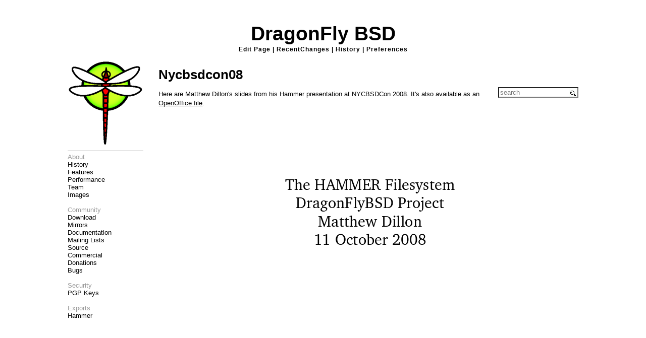

--- FILE ---
content_type: text/html
request_url: https://wiki.dragonflybsd.org/presentations/nycbsdcon08/
body_size: 1680
content:
<!DOCTYPE html PUBLIC "-//W3C//DTD XHTML 1.0 Transitional//EN" "http://www.w3.org/TR/xhtml1/DTD/xhtml1-transitional.dtd">
<html xmlns="http://www.w3.org/1999/xhtml">
<head>
<meta http-equiv="Content-Type" content="text/html; charset=utf-8" />
<title>DragonFlyBSD: nycbsdcon08</title>

<link rel="icon" href="../../favicon.ico" type="image/x-icon" />

<link rel="stylesheet" href="../../style.css" type="text/css" />
<link rel="stylesheet" href="../../local.css" type="text/css" />

<link rel="alternate" type="application/x-wiki" title="Edit this page" href="/wiki.cgi?do=edit&amp;page=presentations%2Fnycbsdcon08" />



</head>
<body>

<br>
<br>

<div id="wrap">

    <div class="header">
	<a id="aheader" href="/">DragonFly BSD</a>
	<div id="nav">
	    
	    
	    
	    <a class="anav" href="/wiki.cgi?do=edit&amp;page=presentations%2Fnycbsdcon08" rel="nofollow">Edit Page</a> | 
	    
	    
	    <a class="anav" href="../../recentchanges/">RecentChanges</a> | 
	    
	    
	    <a class="anav" href="https://gitweb.dragonflybsd.org/ikiwiki.git/history/HEAD:/presentations/nycbsdcon08/index.mdwn">History</a> | 
	    
	    
	    <a class="anav" href="/wiki.cgi?do=prefs">Preferences</a> 
	    
	    
	    <br />
	    
	    
	</div>
    </div>

    <div id="sidebar">
	<a href="http://www.dragonflybsd.org/"><img id="sidebarlogo" src="/images/small_logo.png"></a>
        
        <span class="introtext">About </span><br />
	    <a class="sidebarlink" href="/history/">History</a> <br />
	    <a class="sidebarlink" href="/features/">Features</a> <br />
	    <a class="sidebarlink" href="/performance/">Performance</a> <br />
	    <a class="sidebarlink" href="/team/">Team</a> <br />
	    <a class="sidebarlink" href="/images/">Images</a> <br />
	<br />
    <span class="introtext">Community </span><br />
	    <a class="sidebarlink" href="/download/">Download</a> <br />
	    <a class="sidebarlink" href="/mirrors/">Mirrors</a> <br />
	    <a class="sidebarlink" href="/docs/">Documentation</a> <br />
	    <a class="sidebarlink" href="/mailinglists/">Mailing Lists</a> </span> <br />
	    <a class="sidebarlink" href="http://gitweb.dragonflybsd.org/?p=dragonfly.git;a=summary">Source</a> <br />
	    <a class="sidebarlink" href="/commercial/">Commercial</a> </span> <br />
	    <a class="sidebarlink" href="/donations/">Donations</a> </span> <br />
	    <a class="sidebarlink" href="http://bugs.dragonflybsd.org">Bugs</a> <br />
	<br />
	<span class="introtext">Security </span><br />
	    <a class="sidebarlink" href="/keys/">PGP Keys</a>  
	<br />
	<br />
	<span class="introtext">Exports </span><br />
            <a class="sidebarlink" href="/hammer/">Hammer</a>  
	<br />
	<br />
	<br />
        <iframe src="//www.facebook.com/plugins/like.php?href=http%3A%2F%2Fwww.facebook.com%2Fdragonflybsd&amp;send=false&amp;layout=button_count&amp;width=150&amp;show_faces=false&amp;action=like&amp;colorscheme=light&amp;font&amp;height=21&amp;appId=236740866441461" scrolling="no" frameborder="0" style="border:none; overflow:hidden; width:150px; height:21px;" allowTransparency="true"></iframe>
        <br />
        <br />
	<br />
    </div>

    <div id="main">
	<h1 class="pagetitle">nycbsdcon08</h1>
	
	<form method="get" action="/wiki.cgi" id="searchform">
<div>
<input type="text" id="searchbox" name="P" value="" size="16"
  placeholder="search" />
</div>
</form>

	

    	<p>Here are Matthew Dillon's slides from his Hammer presentation at 
NYCBSDCon 2008.  It's also available as an <a href="presentation.odg">OpenOffice file</a>.</p>

<p><a href="./img0.png"><img src="./img0.png" width="800" height="600" class="img" /></a>
<a href="./img1.png"><img src="./img1.png" width="800" height="600" class="img" /></a>
<a href="./img2.png"><img src="./img2.png" width="800" height="600" class="img" /></a>
<a href="./img3.png"><img src="./img3.png" width="800" height="600" class="img" /></a>
<a href="./img4.png"><img src="./img4.png" width="800" height="600" class="img" /></a>
<a href="./img5.png"><img src="./img5.png" width="800" height="600" class="img" /></a>
<a href="./img6.png"><img src="./img6.png" width="800" height="600" class="img" /></a>
<a href="./img7.png"><img src="./img7.png" width="800" height="600" class="img" /></a>
<a href="./img8.png"><img src="./img8.png" width="800" height="600" class="img" /></a>
<a href="./img9.png"><img src="./img9.png" width="800" height="600" class="img" /></a>
<a href="./img10.png"><img src="./img10.png" width="800" height="600" class="img" /></a>
<a href="./img11.png"><img src="./img11.png" width="800" height="600" class="img" /></a>
<a href="./img12.png"><img src="./img12.png" width="800" height="600" class="img" /></a>
<a href="./img13.png"><img src="./img13.png" width="800" height="600" class="img" /></a>
<a href="./img14.png"><img src="./img14.png" width="800" height="600" class="img" /></a>
<a href="./img15.png"><img src="./img15.png" width="800" height="600" class="img" /></a>
<a href="./img16.png"><img src="./img16.png" width="800" height="600" class="img" /></a></p>


    </div>

    <div id="footer">
	<div class="actions">

	    <div class="breadcrumbs">
		
		<a href="../../">DragonFly BSD</a>/ 
		
		<a href="../">presentations</a>/ 
		
		nycbsdcon08
	    </div>

	    <div class="edited">
		Last edited <span class="date">Sun May 23 06:22:50 2010</span>
	    </div>


	    <!-- Created <span class="date">Sun Dec  7 11:28:49 2008</span> -->

	</div>

	

	

	

	
	<!-- from DragonFly BSD -->

	Site copyright &copy; 2003-2022
    </div>
</div> <!-- end wrap div -->
</body>
</html>


--- FILE ---
content_type: text/css
request_url: https://wiki.dragonflybsd.org/local.css
body_size: 1673
content:
/* all local style changes; overrides style.css */

/* start Matthias-supplied css code */


html {
	margin: 0; 
	padding: 0;
}

html body {
    line-height: 1.4;
    font-family: Tahoma, sans-serif;
    font-size: small;
    padding: 0;
    min-width: 726px;
    background-color: #FFF;
}

form {
	margin: .6em 0;
}

h1 {
	margin: .8em 0 0 -4%;
	line-height: 1.3;
}

h2 {
	margin: .8em 0 0 -4%;
	line-height: 1.3;
}

h3 {
	margin: .8em 0 0 -3%;
	line-height: 1.3;
}

h4 {
	margin: .8em 0 0 -3%;
	line-height: 1.3;
}

h5 {
	margin: .8em 0 0 -2%;
	line-height: 1.3;
}

h6 {
	margin: .8em 0 0 -1%;
	line-height: 1.3;
}

hr {
	margin: .6em
}

ol {
	margin: 0 0 0 5%;
	line-height: 1.2;
}

pre {
	margin: .75em 0;
	line-height: 1.2;
	color: #461b7e;
}

td {
	line-height: 1.2
}


th {
	line-height: 1.2;
}

ul {
	margin: 0 0 0 5%;
	line-height: 1.2;
}

h1, h2, h3, h4, h5, h6 {
	margin-left: 0
} 

.pagetitle {
    text-transform: capitalize;
}


.edited {
    font-size: 0.75em;
    font-family: sans-serif;
    font-style: italic;
}

.actions ul {
    margin: 0;
    padding: 6px;
    list-style-type: none;
    border-bottom: 0;
}

.actions li {
    font-size: 0.75em;
    font-family: sans-serif;
    font-style: italic;
}

.breadcrumbs:before {
    content: 'Path: ';
}

.breadcrumbs {
    margin-top: 1em;
    font-weight: bold;
    font-size: 0.75em;
}

.dataline {
    font-size: .75em;
    font-family: sans-serif;
}

blockquote {
	margin-top: .75em;
	line-height: 1.5;
	margin-bottom: .75em;
}

a:link    { color: #000; }
a:visited { color: #222; }
a:hover   { color: #444 }
a:active  { color: #000; }

div.header {
    text-align: center;
    font-weight: bold;
    text-decoration: none;
    color: #000;
    margin: 0 0 10px 0;
    padding: 0;
    clear: both;
    font-size: 2em;
}

#aheader {
    font-size: 150%;
}

a#aheader:link    { text-decoration: none; color: #000; }
a#aheader:visited { text-decoration: none; color: #000; }
a#aheader:hover   { text-decoration: none; color: #000; }
a#aheader:active  { text-decoration: none; color: #000; }

a.anav:link    { text-decoration: none; color: #000; }
a.anav:visited { text-decoration: none; color: #000; }
a.anav:hover   { text-decoration: underline; color: #000; }
a.anav:active  { text-decoration: none; color: #000; }

div#nav {
    padding-top: 5px;
    font-size: 12px;
    letter-spacing: +1px;
}

/* general */

div.intro {
    width: 575px;
    margin-left: auto;
    margin-right: auto;

}

div.bignav {
    font-size: 2em;
    color: #333;
    text-align: center;
    padding-top: 1em;
    padding-bottom: 1em;
    /*
    border-top: solid 2px #c0f6aa;
    border-bottom: solid 2px #c0f6aa;
    */
    background: url('/images/gradient1.png');
    background-repeat: repeat-x;
    background-attachment:fixed;
    background-position: center; 
}

div.footernotice {
    font-size: 0.3em;
    color: #555;
    text-align: center;
    padding-top: 1em;
    font-size: small;
    font-style: italic;
}

#wrap {
    width: 80%;
    margin: 10px auto;
    padding: 0 0 0 0;
}

#main {
    margin-left: 180px; /* sidebar width + margin */
}

.mytest {
  background-color: #4CAF50;
  color: white;
}

.whiteongreen{
  background-color: ForestGreen;
  color: white;
}

.whiteonred{
  background-color: IndianRed;
  color: white;
}

.whiteonorange{
  background-color: SandyBrown;
  color: white;
}

table {
  border-collapse: collapse;
  width: 100%;
}

th, td {
  padding: 8px;
  text-align: left;
  border-bottom: 1px solid #ddd;
}

tr:hover {background-color:#f5f5f5;}

.bullet {
    color: #ccc;
}

#sidebar {
    float:left;
    width:150px;
    padding-right: 10px;
    line-height: 1.2em;
    margin-left: 0px;
}

.sidebarlink {
    margin-top: 0;
    padding-top: 0;
    padding-bottom: 0; 
    padding-left: 0;
    margin-left: 0;
    text-decoration: none;
    color: #000099;
}

a.sidebarlink:link    { text-decoration: none; color: #000; }
a.sidebarlink:visited { text-decoration: none; color: #000; }
a.sidebarlink:hover   { text-decoration: underline; color: #119; }
a.sidebarlink:active  { text-decoration: none; color: #900; }


#sidebarlogo {
    padding-bottom: 10px;
    margin-bottom: 5px;
    border-bottom: solid 1px #ddd;
}

.introtext {
    text-align: justify;
    color: #999;
}

#footer {
    clear: both;
    margin-left: auto;
    margin-right: auto;
    margin-bottom: 20px;
}

div.recentchanges {
    clear: none;
}

.digestcontent {
    margin-top: .4em;
    font-size: smaller;
}

div.digestbox {
    float: right;
    margin-left: 2ex;
    margin-top: 1ex;
    margin-bottom: 1ex;
    padding: 1ex 1ex;
    border: 1px solid #ddd;
    background: white;
    color: black !important;

}


/* 
A list of all preexisting styles

.header {
.author {
.actions ul {
.inlinepage .actions ul {
.actions li {
.pagefooter {
.tags {
.mapparent {
.img caption {
.recentchanges .metadata {
.recentchanges .changelog {
.recentchanges .desc {
.recentchanges .diff {
.recentchanges .committer {
.recentchanges .committype {
.recentchanges .changedate {
.recentchanges .pagelinks {
.inlinepage {
.pagedate,
.pagelicense,
.pagecopyright {
.error {
.fb_invalid {
.fb_required {
.feedbutton {
.feedbutton:hover {
.pagecloud {
.smallestPC { font-size: 70%; }
.smallPC { font-size: 85%; }
.normalPC { font-size: 100%; }
.bigPC { font-size: 115%; }
.biggestPC { font-size: 130%; }
.infobox {
.notebox {
.popup {
.popup .balloon,
.popup .paren,
.popup .expand {
.popup:hover .balloon,
.popup:focus .balloon {
.fb_submit {
#pageinfo {
#backlinks {
#searchform {
#editcontent {
#blogform {
#sidebar {
#signin_openid_url_label {
#signin_openid {

*/
